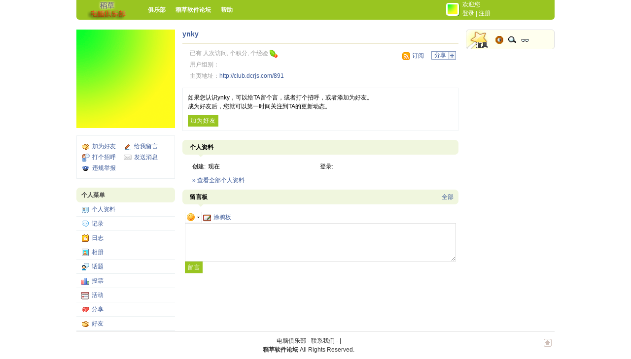

--- FILE ---
content_type: text/html
request_url: http://club.dcrjs.com/space.php?uid=891
body_size: 3373
content:
<!DOCTYPE html PUBLIC "-//W3C//DTD XHTML 1.0 Transitional//EN" "http://www.w3.org/TR/xhtml1/DTD/xhtml1-transitional.dtd">
<html xmlns="http://www.w3.org/1999/xhtml">
<head>
<meta http-equiv="content-type" content="text/html; charset=gbk" />
<meta http-equiv="x-ua-compatible" content="ie=7" />
<title>ynky - 电脑俱乐部 - 稻草电脑社区 软件|技术|电脑|网络|Windows|系统|驱动|Linux</title>
<script language="javascript" type="text/javascript" src="source/script_cookie.js"></script>
<script language="javascript" type="text/javascript" src="source/script_common.js"></script>
<script language="javascript" type="text/javascript" src="source/script_menu.js"></script>
<script language="javascript" type="text/javascript" src="source/script_ajax.js"></script>
<script language="javascript" type="text/javascript" src="source/script_face.js"></script>
<script language="javascript" type="text/javascript" src="source/script_manage.js"></script>
<style type="text/css">
@import url(template/default/style.css);
@import url(template/default/space.css);
@import url(template/green/style.css);
</style>
<link rel="shortcut icon" href="http://www.dcrjs.com/favicon.ico" />
<link rel="edituri" type="application/rsd+xml" title="rsd" href="xmlrpc.php?rsd=891" />

<center><!--[if lt IE 7]> <div style=' clear: both; height: 42px; padding:0 0 0 15px; position: relative;'> <a href="link.php?url=http://www.microsoft.com%2Fchina%2Fie%2F" target="_blank"><img src="http://www.dcrjs.com/images/mydy/ie6.jpg" border="0" height="42" alt="您正在使用IE6浏览器，它已经过时，请您立即单击此处升级到最新版本的InternetExplorer。" /></a></div> <![endif]--></center>

</head>
<body>

<div id="append_parent"></div>
<div id="ajaxwaitid"></div>
<div id="header">
<div class="headerwarp">
<h1 class="logo"><a href="index.php"><img src="template/green/image/logo.gif" alt="电脑俱乐部" /></a></h1>
<ul class="menu">
<li><a href="index.php">俱乐部</a></li>

<li><a target="_blank" href="http://www.dcrjs.com" title="稻草软件论坛">稻草软件论坛</a></li>

<li><a href="help.php">帮助</a></li>
</ul>

<div class="nav_account">
<a href="do.php?ac=d517962f8650764bc0735a81af638a45" class="login_thumb"><img src="http://www.dcrjs.com/ucenter/data/avatar/000/00/00/00_avatar_small.jpg" onerror="this.onerror=null;this.src='http://www.dcrjs.com/ucenter/images/noavatar_small.gif'"></a>
欢迎您<br>
<a href="do.php?ac=2519132cd583cc98172ca9f2b3d7d86e">登录</a> | 
<a href="do.php?ac=d517962f8650764bc0735a81af638a45">注册</a>
</div>
</div>
</div>

<div id="wrap">





<div id="space_page">

<div id="ubar">

<div id="space_avatar">
<div><img src="http://www.dcrjs.com/ucenter/data/avatar/000/00/08/91_avatar_big.jpg" onerror="this.onerror=null;this.src='http://www.dcrjs.com/ucenter/images/noavatar_big.gif'"></div>

</div>


<div class="borderbox">
<ul class="spacemenu_list" style="width:100%; overflow:hidden;">
<li><img src="image/icon/friend.gif"><a href="cp.php?ac=friend&op=add&uid=891" id="a_friend_li" onclick="ajaxmenu(event, this.id, 1)">加为好友</a></li>
<li><img src="image/icon/wall.gif"><a href="#comment">给我留言</a></li>
<li><img src="image/icon/poke.gif"><a href="cp.php?ac=poke&op=send&uid=891" id="a_poke" onclick="ajaxmenu(event, this.id, 1)">打个招呼</a></li>
<li><img src="image/icon/pm.gif"><a href="cp.php?ac=pm&uid=891" id="a_pm" onclick="ajaxmenu(event, this.id, 1)">发送消息</a></li>
<li><img src="image/icon/report.gif"><a href="cp.php?ac=common&op=report&idtype=uid&id=891" id="a_report" onclick="ajaxmenu(event, this.id, 1)">违规举报</a></li>
</ul>
</div><br />

<div id="space_mymenu">
<h2>个人菜单</h2>
<ul class="line_list">
<li>
<img src="image/icon/profile.gif"><a href="javascript:;" onclick="getindex('info');">个人资料</a>
</li>
<li>
<img src="image/icon/doing.gif"><a href="javascript:;" onclick="getindex('doing');">记录</a></li>
<li>
<img src="image/icon/blog.gif"><a href="javascript:;" onclick="getindex('blog');">日志</a></li>
<li><img src="image/icon/album.gif"><a href="javascript:;" onclick="getindex('album');">相册</a></li>
<li><img src="image/icon/thread.gif"><a href="javascript:;" onclick="getindex('thread');">话题</a></li>
<li><img src="image/icon/poll.gif"><a href="javascript:;" onclick="getindex('poll');">投票</a></li>
<li><img src="image/icon/event.gif"><a href="javascript:;" onclick="getindex('event');">活动</a></li>
<li><img src="image/icon/share.gif"><a href="javascript:;" onclick="getindex('share');">分享</a></li>
<li><img src="image/icon/friend.gif"><a href="javascript:;" onclick="getindex('friend');">好友</a></li>
</ul>
</div>



</div>

<div id="content">

<h3 id="spaceindex_name">
<a href="space-891.html">ynky</a>


</h3>


<div id="spaceindex_note">
<a href="cp.php?ac=share&type=space&id=891" class="a_share" id="a_share" onclick="ajaxmenu(event, this.id, 1)">分享</a>
<a href="rss.php?uid=891" id="i_rss" title="订阅 RSS">订阅</a>

<ul class="note_list">
<li>已有  人次访问,  个积分,  个经验 <img src="image/star_level1.gif" align="absmiddle" /></li>
<li>用户组别：<a href="cp.php?ac=credit&op=usergroup"></a> </li>
<li>主页地址：<a href="link.php?url=http://club.dcrjs.com%2F891" onclick="javascript:setCopy('http://club.dcrjs.com/891');return false;" class="spacelink domainurl">http://club.dcrjs.com/891</a></li>

</ul>

</div>

<div id="maincontent">

<div class="borderbox">
<p style="padding-bottom:10px;">如果您认识ynky，可以给TA留个言，或者打个招呼，或者添加为好友。<br />成为好友后，您就可以第一时间关注到TA的更新动态。</p>
<a href="cp.php?ac=friend&op=add&uid=891" id="a_friend_notice" onclick="ajaxmenu(event, this.id, 1)" class="submit">加为好友</a></p>
</div><br>

<div id="space_info">
<h3 class="feed_header">
个人资料
</h3>
<ul class="spacemenu_list">
<li><em>创建:</em>现在</li>
<li><em>登录:</em></li>
</ul>
<p class="info_more"><a href="javascript:;" onclick="getindex('info');">&raquo; 查看全部个人资料</a></p>
</div>






</div>

<div id="comment" class="comments_list">
<h3 class="feed_header">
<a href="space-891-do-wall-view-me.html" class="r_option">全部</a>
留言板
</h3>

<div class="box">
<form action="cp.php?ac=comment" id="quick_commentform_891" name="quick_commentform_891" method="post" style="padding:0 0 0 5px;">
<a href="###" id="editface" onclick="showFace(this.id, 'comment_message');return false;"><img src="image/facelist.gif" align="absmiddle" /></a>
<a id="a_magic_doodle" href="magic.php?mid=doodle&showid=comment_doodle&target=comment_message" onclick="ajaxmenu(event, this.id, 1)"><img src="image/magic/doodle.small.gif" class="magicicon" />涂鸦板</a>
<br />
<textarea name="message" id="comment_message" rows="4" cols="60" style="width:98%;" onkeydown="ctrlEnter(event, 'commentsubmit_btn');"></textarea><br>
<input type="hidden" name="refer" value="space.php?uid=891" />
<input type="hidden" name="id" value="891" />
<input type="hidden" name="idtype" value="uid" />
<input type="hidden" name="commentsubmit" value="true" />
<input type="button" id="commentsubmit_btn" name="commentsubmit_btn" class="submit" value="留言" onclick="ajaxpost('quick_commentform_891', 'wall_add')" />
<span id="__quick_commentform_891"></span>
<input type="hidden" name="formhash" value="93a34b83" />
</form>
</div>

<div class="box_content">
<ul class="post_list a_list justify_list" id="comment_ul">
</ul>
</div>
</div>
</div>

<div id="obar">


<div class="indexmagic">
<a id="a_magic_viewmagiclog" href="magic.php?mid=viewmagiclog&idtype=uid&id=891" onclick="ajaxmenu(event,this.id,1)">
<img src="image/magic/viewmagiclog.small.gif" title="八卦镜" alt="八卦镜">
</a>
<a id="a_magic_viewmagic" href="magic.php?mid=viewmagic&idtype=uid&id=891" onclick="ajaxmenu(event,this.id,1)">
<img src="image/magic/viewmagic.small.gif" title="透视镜" alt="透视镜">
</a>
<a id="a_magic_viewvisitor" href="magic.php?mid=viewvisitor&idtype=uid&id=891" onclick="ajaxmenu(event,this.id,1)">
<img src="image/magic/viewvisitor.small.gif" title="偷窥镜" alt="偷窥镜">
</a>
</div>





</div>

</div>


<div id="footer">

<p class="r_option">
<a href="javascript:;" onclick="window.scrollTo(0,0);" id="a_top" title="TOP"><img src="image/top.gif" alt="" style="padding: 5px 6px 6px;" /></a>
</p>


<p>
电脑俱乐部 - 
<a href="link.php?url=http://www.dcrjs.com%2Fthread-25-1-1.html">联系我们</a>
 - <a  href="http://www.miibeian.gov.cn" target="_blank"></a><script src="http://s125.cnzz.com/stat.php?id=1285021&web_id=1285021" language="JavaScript" charset="gb2312"></script>| <script language="javascript" type="text/javascript" src="http://js.users.51.la/3206040.js"></script> <noscript><a href="link.php?url=http://www.51.la%2F%3F3206040" target="_blank"><img alt="我要啦免费统计" src="http://img.users.51.la/3206040.asp" style="border:none" /></a></noscript></a></p>
<p>
<a  href="http://www.dcrjs.com" target="_blank"><strong>稻草软件论坛</strong></a>  All Rights Reserved.
</p>
</div>
</div>
<!--/wrap-->

<ul id="ucappmenu_menu" class="dropmenu_drop" style="display:none;">
<li><a href="link.php?url=http://www.dcrjs.com" title="稻草软件论坛" target="_blank">稻草软件论坛</a></li>
</ul>


<script language="javascript"  type="text/javascript" src="do.php?ac=sendmail&rand=1766171570"></script>

</body>
</html>

<script>
function getindex(type) {
var plus = '';
if(type == 'event') plus = '&type=self';
ajaxget('space.php?uid=891&do='+type+'&view=me'+plus+'&ajaxdiv=maincontent', 'maincontent');
}

//彩虹炫
var elems = selector('div[class~=magicflicker]'); 
for(var i=0; i<elems.length; i++){
magicColor(elems[i]);
}

</script>

--- FILE ---
content_type: text/css
request_url: http://club.dcrjs.com/template/default/space.css
body_size: 1323
content:
/*************************************************DOING***/.post_doing { margin: 0; }    .post_doing textarea { float: left; margin: 5px 10px 0 0; padding: 3px; border: 1px solid #DDD; background: #F0F0F0; }    .post_doing button.post_button { margin: 5px 0 0; width: 80px; height: 80px; border: none; background: url(image/post_button.jpg); text-indent: -300px; overflow: hidden; cursor: pointer; }.doing_list { margin: 0; }    .doing_list ol { margin: 0; padding: 0; overflow: hidden; list-style: none; }        .doing_list ol li { margin: 0 0 20px 0; padding: 0 0 20px; width: 100%; border-bottom: 1px solid #E9F2FC; overflow: hidden; }  .doing_list .avatar48 { float: left; margin: 0 3px 0 0; }  .doing_list .doing { float: left; width: 477px; }  .doing_list .doingcontent { padding: 5px 0; color: #444; font-size: 14px; line-height: 150%; }    .doingcontent a.re { font-size: 12px; }    .doingcontent span { color: #666; }    .doing_list .doingtime { color: #999; }    .doingre { margin: 5px 0; padding: 6px 0 0; background: url(image/dore_bg.gif) no-repeat 15px 0; }    .doingre form { padding: 10px; width: 350px; background: #FCF9E6; }    .doingre img { float: left; margin: 0 5px 0 0; }    .doingre .t_input { width: 200px; border: 1px solid #EBE6CA; }.sub_doing { margin: 10px 0 0; padding: 10px 0 0; width: 477px; background: #E9F2FC url(image/subdoing_top.gif) no-repeat left top; color: #333; clear: both; }    .sub_doing ol {  margin: 0; padding: 0 10px 10px; background: #E9F2FC url(image/subdoing_bottom.gif) no-repeat left bottom; overflow: hidden; }        .sub_doing ol li { margin: 0; padding: 3px 0; width: auto; border: none; }/*************************************************SPACE PAGE***/#spaceindex_name { font-size: 14px; padding: 0 0 10px 0; border-bottom: 1px solid #EBE6C9; margin-bottom: 10px; }   #spaceindex_name em { font-style: normal; font-weight: normal; }   #spaceindex_note { padding: 0 0 10px 15px; font-size:12px; font-weight: normal; color:#999; }.domain { font-style: normal; font-weight: normal; }	.domain a { color:#999; }.note_list {}	.note_list li { padding: 0 0 5px 0; }#space_page { width: 100%; overflow: hidden; }#ubar { float: left; margin: 0 15px 0 0; width: 200px; overflow: hidden; }#space_page #content { margin: 0 15px 0 0; width: 560px; }#space_page .index_name{ float: none;}#obar { float: left; width: 180px; }  .ulist { margin: 0 0 20px; width: 198px; border: 1px solid #EBE6C9; background: #FCF9E6; overflow: hidden; }     .ulist li { float: left; padding: 5px 10px; width: 79px; text-align: center; }        .ulist img { margin: 0 5px 0 0; vertical-align: middle; }  #space_avatar { margin: 0 0 15px; text-align: center; }  .magicavatar { width: 200px; height: 250px; display: table-cell; vertical-align:middle; text-align: center; *display: block; *font-size: 218px; *font-family:Arial; }  .magicavatar img { vertical-align:middle; }    #ubar h2 { position: relative; padding: 0 10px; height: 30px; background: url(image/ubar_title.gif) no-repeat; color: #444; line-height: 30px; }    .app_list16 { padding: 0 5px; width: 190px; overflow: hidden; }        .app_list16 li { float: left; padding: 5px; width: 16px; height: 16px; overflow: hidden; }        	#space_page .feed_header { background: url(image/c_title2.gif) no-repeat; }	#space_page .a_share{ margin: 5px; }	#space_page .avatar_list li { padding: 8px 15px; width: 60px; overflow: hidden; }	#space_page .sidebox h2.title{ background-image: url(image/sidebar_title2.gif);  white-space: nowrap; }	.spacemenu_list { overflow: hidden; }	.spacemenu_list li { float: left; width: 48%; padding: 2px 0 2px 0; }		.spacemenu_list li img { margin: 0 5px 0 0; vertical-align: middle; }	#space_info {}	#space_info li { padding:5px 0 0 0; }	#space_info li em { font-size: 12px; font-style: normal; padding:0 5px 0 0; font-weight: normal; }			#space_info .spacemenu_list { padding:5px 0 10px 20px;}	#space_info .info_more { padding:0 0 10px 20px; }#space_poll .line_list li{ padding: 10px 0 10px 20px; }	a#i_rss { float: right; margin: 5px 10px 0 0; padding: 0 0 0 20px; height: 20px; background: url(image/rss_icon.gif) no-repeat left center; font-size: 12px; display: block; }.magicstar{ position: absolute; width: 200px; height: 250px; }.nn { position: absolute; margin: 0 0 0 -400px; padding: 10px; width: 798px; border: 1px solid #D2D2BE; background: #F5F5F1; color: red; font-size: 14px; font-weight: bold; z-index: 100; top: 50px; left: 50%; text-align: center; }    .nn a { margin: 0 10px; }